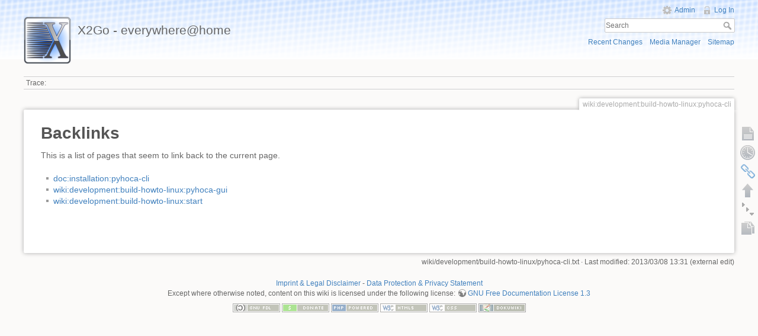

--- FILE ---
content_type: text/html; charset=utf-8
request_url: https://wiki.x2go.org/doku.php/wiki:development:build-howto-linux:pyhoca-cli?do=backlink
body_size: 3114
content:
<!DOCTYPE html>
<html lang="en" dir="ltr" class="no-js">
<head>
    <meta charset="utf-8" />
    <title>wiki:development:build-howto-linux:pyhoca-cli - Backlinks [X2Go - everywhere@home]</title>
    <script>(function(H){H.className=H.className.replace(/\bno-js\b/,'js')})(document.documentElement)</script>
    <meta name="generator" content="DokuWiki"/>
<meta name="robots" content="noindex,nofollow"/>
<link rel="search" type="application/opensearchdescription+xml" href="/lib/exe/opensearch.php" title="X2Go - everywhere@home"/>
<link rel="start" href="/"/>
<link rel="contents" href="/doku.php/wiki:development:build-howto-linux:pyhoca-cli?do=index" title="Sitemap"/>
<link rel="manifest" href="/lib/exe/manifest.php"/>
<link rel="alternate" type="application/rss+xml" title="Recent Changes" href="/feed.php"/>
<link rel="alternate" type="application/rss+xml" title="Current namespace" href="/feed.php?mode=list&amp;ns=wiki:development:build-howto-linux"/>
<link rel="alternate" type="text/html" title="Plain HTML" href="/doku.php/wiki:development:build-howto-linux:pyhoca-cli?do=export_xhtml"/>
<link rel="alternate" type="text/plain" title="Wiki Markup" href="/doku.php/wiki:development:build-howto-linux:pyhoca-cli?do=export_raw"/>
<link rel="stylesheet" href="/lib/exe/css.php?t=x2go&amp;tseed=c0023276b94e5ecd0235bdd32b2a1fc0"/>
<!--[if gte IE 9]><!-->
<script >/*<![CDATA[*/var NS='wiki:development:build-howto-linux';var JSINFO = {"plugin_folded":{"hide":"hide","reveal":"reveal"},"isadmin":0,"isauth":0,"move_renameokay":false,"id":"wiki:development:build-howto-linux:pyhoca-cli","namespace":"wiki:development:build-howto-linux","ACT":"backlink","useHeadingNavigation":0,"useHeadingContent":0};
/*!]]>*/</script>
<script charset="utf-8" src="/lib/exe/jquery.php?tseed=34a552433bc33cc9c3bc32527289a0b2" defer="defer"></script>
<script charset="utf-8" src="/lib/exe/js.php?t=x2go&amp;tseed=c0023276b94e5ecd0235bdd32b2a1fc0" defer="defer"></script>
<!--<![endif]-->
    <meta name="viewport" content="width=device-width,initial-scale=1" />
    <link rel="shortcut icon" href="/lib/tpl/x2go/images/favicon.ico" />
<link rel="apple-touch-icon" href="/lib/tpl/x2go/images/apple-touch-icon.png" />
    </head>

<body>
    <div id="dokuwiki__site"><div id="dokuwiki__top" class="site dokuwiki mode_backlink tpl_x2go     hasSidebar">

        
<!-- ********** HEADER ********** -->
<div id="dokuwiki__header"><div class="pad group">

    
    <div class="headings group">
        <ul class="a11y skip">
            <li><a href="#dokuwiki__content">skip to content</a></li>
        </ul>

        <h1><a href="/doku.php/start"  accesskey="h" title="[H]"><img src="/lib/tpl/x2go/images/logo.png" width="80" height="80" alt="" /> <span>X2Go - everywhere@home</span></a></h1>
            </div>

    <div class="tools group">
        <!-- USER TOOLS -->
                    <div id="dokuwiki__usertools">
                <h3 class="a11y">User Tools</h3>
                <ul>
                    <li><a href="/doku.php/wiki:development:build-howto-linux:pyhoca-cli?do=admin"  class="action admin" rel="nofollow" title="Admin">Admin</a></li><li><a href="/doku.php/wiki:development:build-howto-linux:pyhoca-cli?do=login&amp;sectok="  class="action login" rel="nofollow" title="Log In">Log In</a></li>                </ul>
            </div>
        
        <!-- SITE TOOLS -->
        <div id="dokuwiki__sitetools">
            <h3 class="a11y">Site Tools</h3>
            <form action="/doku.php/start" method="get" role="search" class="search doku_form" id="dw__search" accept-charset="utf-8"><input type="hidden" name="do" value="search" /><input type="hidden" name="id" value="wiki:development:build-howto-linux:pyhoca-cli" /><div class="no"><input name="q" type="text" class="edit" title="[F]" accesskey="f" placeholder="Search" autocomplete="on" id="qsearch__in" value="" /><button value="1" type="submit" title="Search">Search</button><div id="qsearch__out" class="ajax_qsearch JSpopup"></div></div></form>            <div class="mobileTools">
                <form action="/doku.php" method="get" accept-charset="utf-8"><div class="no"><input type="hidden" name="id" value="wiki:development:build-howto-linux:pyhoca-cli" /><select name="do" class="edit quickselect" title="Tools"><option value="">Tools</option><optgroup label="Page Tools"><option value="">Show page</option><option value="revisions">Old revisions</option><option value="copypageplugin__copy">Copy this page</option><option value="menuitemfolded">Fold/unfold all</option><option value="backlink">Backlinks</option></optgroup><optgroup label="Site Tools"><option value="recent">Recent Changes</option><option value="media">Media Manager</option><option value="index">Sitemap</option></optgroup><optgroup label="User Tools"><option value="login">Log In</option></optgroup></select><button type="submit">&gt;</button></div></form>            </div>
            <ul>
                <li><a href="/doku.php/wiki:development:build-howto-linux:pyhoca-cli?do=recent"  class="action recent" accesskey="r" rel="nofollow" title="Recent Changes [R]">Recent Changes</a></li><li><a href="/doku.php/wiki:development:build-howto-linux:pyhoca-cli?do=media&amp;ns=wiki%3Adevelopment%3Abuild-howto-linux"  class="action media" rel="nofollow" title="Media Manager">Media Manager</a></li><li><a href="/doku.php/wiki:development:build-howto-linux:pyhoca-cli?do=index"  class="action index" accesskey="x" rel="nofollow" title="Sitemap [X]">Sitemap</a></li>            </ul>
        </div>

    </div>

    <!-- BREADCRUMBS -->
            <div class="breadcrumbs">
                                        <div class="trace"><span class="bchead">Trace:</span></div>
                    </div>
    


    <hr class="a11y" />
</div></div><!-- /header -->

        <div class="wrapper group">

            
            <!-- ********** CONTENT ********** -->
            <div id="dokuwiki__content"><div class="pad group">
                
                <div class="pageId"><span>wiki:development:build-howto-linux:pyhoca-cli</span></div>

                <div class="page group">
                                                            <!-- wikipage start -->
                    
<h1 class="sectionedit1" id="backlinks">Backlinks</h1>
<div class="level1">

<p>
This is a list of pages that seem to link back to the current page.
</p>

</div>
<ul class="idx"><li><div class="li"><a href="/doku.php/doc:installation:pyhoca-cli" class="wikilink1" title="doc:installation:pyhoca-cli" data-wiki-id="doc:installation:pyhoca-cli">doc:installation:pyhoca-cli</a></div></li><li><div class="li"><a href="/doku.php/wiki:development:build-howto-linux:pyhoca-gui" class="wikilink1" title="wiki:development:build-howto-linux:pyhoca-gui" data-wiki-id="wiki:development:build-howto-linux:pyhoca-gui">wiki:development:build-howto-linux:pyhoca-gui</a></div></li><li><div class="li"><a href="/doku.php/wiki:development:build-howto-linux:start" class="wikilink1" title="wiki:development:build-howto-linux:start" data-wiki-id="wiki:development:build-howto-linux:start">wiki:development:build-howto-linux:start</a></div></li></ul>
                    <!-- wikipage stop -->
                                    </div>

                <div class="docInfo"><bdi>wiki/development/build-howto-linux/pyhoca-cli.txt</bdi> · Last modified: 2013/03/08 13:31 (external edit)</div>

                            </div></div><!-- /content -->

            <hr class="a11y" />

            <!-- PAGE ACTIONS -->
            <div id="dokuwiki__pagetools">
                <h3 class="a11y">Page Tools</h3>
                <div class="tools">
                    <ul>
                        <li><a href="/doku.php/wiki:development:build-howto-linux:pyhoca-cli?do="  class="action show" accesskey="v" rel="nofollow" title="Show page [V]"><span>Show page</span></a></li><li><a href="/doku.php/wiki:development:build-howto-linux:pyhoca-cli?do=revisions"  class="action revs" accesskey="o" rel="nofollow" title="Old revisions [O]"><span>Old revisions</span></a></li><li><a href="/doku.php/wiki:development:build-howto-linux:pyhoca-cli?do=backlink"  class="action backlink" rel="nofollow" title="Backlinks"><span>Backlinks</span></a></li><li><a href="#dokuwiki__top"  class="action top" accesskey="t" rel="nofollow" title="Back to top [T]"><span>Back to top</span></a></li><li><a href="javascript:void(0);" class="fold_unfold_all" onclick="fold_unfold_all();" rel="nofollow" title="Fold/unfold all"><span>Fold/unfold all</span></a></li><li class="plugin_move_page"><a href=""><span>Rename Page</span></a></li><li><a href="#" class="action copypage copypageplugin__copy" rel="nofollow"><span>Copy this page</span></a></li>                    </ul>
                </div>
            </div>
        </div><!-- /wrapper -->

        
<!-- ********** FOOTER ********** -->
<div id="dokuwiki__footer"><div class="pad">
    <a href="https://wiki.x2go.org/doku.php/imprint:start">Imprint & Legal Disclaimer</a> - 
    <a href="https://wiki.x2go.org/doku.php/privacystatement:start">Data Protection & Privacy Statement</a>
    <div class="license">Except where otherwise noted, content on this wiki is licensed under the following license: <bdi><a href="https://www.gnu.org/licenses/fdl-1.3.html" rel="license" class="urlextern">GNU Free Documentation License 1.3</a></bdi></div>
    <div class="buttons">
        <a href="https://www.gnu.org/licenses/fdl-1.3.html" rel="license"><img src="/lib/images/license/button/gnufdl.png" alt="GNU Free Documentation License 1.3" /></a>        <a href="http://www.dokuwiki.org/donate" title="Donate" ><img
            src="/lib/tpl/x2go/images/button-donate.gif" width="80" height="15" alt="Donate" /></a>
        <a href="http://php.net" title="Powered by PHP" ><img
            src="/lib/tpl/x2go/images/button-php.gif" width="80" height="15" alt="Powered by PHP" /></a>
        <a href="http://validator.w3.org/check/referer" title="Valid HTML5" ><img
            src="/lib/tpl/x2go/images/button-html5.png" width="80" height="15" alt="Valid HTML5" /></a>
        <a href="http://jigsaw.w3.org/css-validator/check/referer?profile=css3" title="Valid CSS" ><img
            src="/lib/tpl/x2go/images/button-css.png" width="80" height="15" alt="Valid CSS" /></a>
        <a href="http://dokuwiki.org/" title="Driven by DokuWiki" ><img
            src="/lib/tpl/x2go/images/button-dw.png" width="80" height="15" alt="Driven by DokuWiki" /></a>
    </div>
</div></div><!-- /footer -->

    </div></div><!-- /site -->

    <div class="no"><img src="/lib/exe/taskrunner.php?id=wiki%3Adevelopment%3Abuild-howto-linux%3Apyhoca-cli&amp;1768602428" width="2" height="1" alt="" /></div>
    <div id="screen__mode" class="no"></div></body>
</html>
